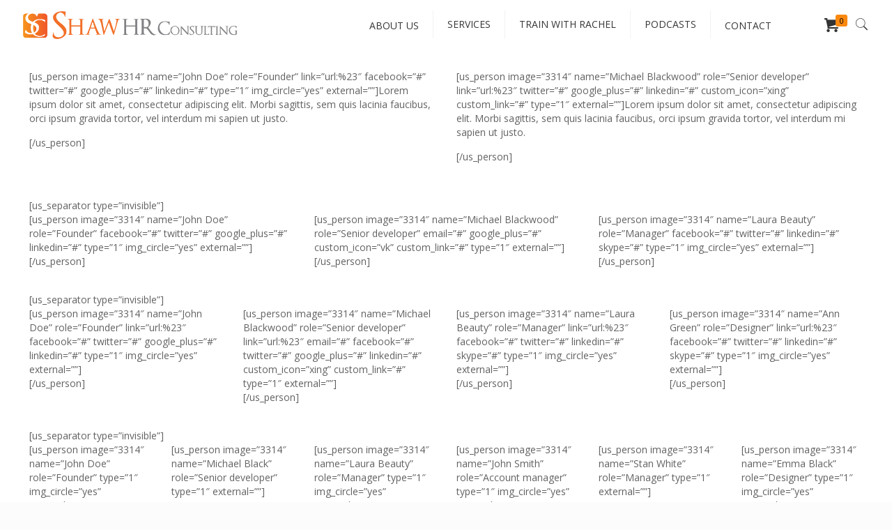

--- FILE ---
content_type: text/css
request_url: https://www.shawhrconsulting.com/wp-content/plugins/woocommerce-hss-extension-for-streaming-video/css/hss-woo.css?ver=6.3
body_size: 264
content:

.hss_woo_watching_video_text { text-align:center; }
.hss_woo_watching_trailer_text { text-align:center; }

.hss_woo_myaccount_videolist_header { 
	font-size: 1.5em;
	font-weight: 500;
}

.hss_woo_myaccount_video_header {
        font-size: 1.5em;
        font-weight: 500;
	text-align:center;
}

.hss_woo_myaccount_videogroup_header {
        font-size: 1.5em;
        font-weight: 500;
}
.hss_woo_myaccount_back {
	padding-top: 10px;
}
.fluid-width-video-wrapper {
width: 100%;
position: static !important;
padding: 0;
}

.hss_video_player {
transition: width 0.5s;
margin:0px auto;
}


--- FILE ---
content_type: text/css
request_url: https://www.shawhrconsulting.com/wp-content/themes/betheme-child/style.css?ver=21.0.6
body_size: 1933
content:
/*
Theme Name: 	Betheme Child
Theme URI: 		http://themes.muffingroup.com/betheme
Author: 		Muffin group
Author URI: 	http://muffingroup.com
Description:	Child Theme for Betheme - Premium WordPress Theme
Template:		betheme
Version: 		1.6.1
*/

/* Theme customization starts here
-------------------------------------------------------------- */

body > #compass-conference-code-lookup {
    display: none;
}

footer .ecs-event {
    margin-bottom: 15px;
}
footer .ecs-event h4 {
    margin-bottom: 3px;
    font-size: 19px;
}
footer .ecs-event .duration {
    color: #a5a5a5;
}

#gform_1 input
{
    margin: 0 auto;
    width: 100%;
    text-align: center;
}
#ect-events-list-content .ect-featured-event .ect-list-date .ect-date-area, #ect-events-list-content .ect-featured-event .ect-list-venue .ect-venue-details,
#ect-events-list-content .ect-featured-event .ect-list-venue .ect-venue-details .ect-google a, #ect-events-list-content .ect-featured-event .ect-list-venue .ect-icon {
    color: #fff !important;
}
#upcoming-events-tab .con-download-link {
    display: none;
}

body.logged-in #join_text {
    display: none;
}

.single-tribe_events .tribe-events-event-image, .tribe-events-sub-nav { display: none; }
.post-nav, #Subheader {
    display: none;
}
.page-id-4802 .wpb_revslider_element, .page-id-6025 .wpb_revslider_element, .page-id-5650 .wpb_revslider_element, .page-id-6028 .wpb_revslider_element, .page-id-6029 .wpb_revslider_element {
    display: none;
}
.home .wpb_revslider_element {
    display: block;
}
.hss_woo_watching_trailer_text, .hss_woo_watching_video_text {
    margin-bottom: 10px;
    font-weight: bold;
}
.woocommerce #content div.product div.summary, .woocommerce div.product div.summary, .woocommerce-page #content div.product div.summary, .woocommerce-page div.product div.summary {
    float: none;
    width: 100%;
}
.woocommerce #content div.product div.images, .woocommerce div.product div.images, .woocommerce-page #content div.product div.images, .woocommerce-page div.product div.images {
    width: 28%;
    margin-right: 20px;
}
#conference-code-fields {
    display: none;
}
.btn_readmore {
    display: inline-block;
    padding: 10px 20px;
    color: #fff !important;
    background-color: #fa880f;
    margin-top: 10px;
    border: none !important;
}
.tribe-common.tribe-tickets {
    max-width: 100%;
}
.tribe-tickets__item__details__content,
.tribe-amount {
    font-size: 16px !important;
    line-height: 23px !important;
}
.tribe-tickets__item__content__title {
    font-size: 20px !important;
    text-transform: uppercase;
    font-weight: 100 !important;
    color: #fa690f !important;
}
.tribe-event-tickets-plus-meta-attendee {
    text-align: left;
}
.tribe-events-tickets .tribe-tickets-remaining {
    display: none;
}
.ect-list-post .ect-list-post-right .ect-list-venue, .cool-timeline.white-timeline .timeline-post.timeline-evt .timeline-meta {
    background: #f7a03d;
}
.ect-list-post.ect-featured-event .ect-list-post-right .ect-list-venue, .cool-timeline.white-timeline .timeline-post.ect-featured-event.timeline-evt .timeline-meta {
    background: #fa690f;
}
.ect-list-post .ect-list-post-left .ect-list-date {
    background: rgba(247, 160, 61, .85);
    width: 50% !important;
}

.ect-list-post.ect-featured-event .ect-list-post-left .ect-list-date {
    background: rgba(250, 105, 15, .85);
}
#ect-events-list-content .ect-list-post .ect-list-post-right h2.ect-list-title, #ect-events-list-content .ect-list-post .ect-list-post-right h2.ect-list-title a.ect-event-url, .cool-timeline.white-timeline .timeline-post .timeline-content h2.content-title, .cool-timeline.white-timeline .timeline-post .timeline-content h2.content-title a.ect-event-url,
.ect-list-post .ect-list-post-right .ect-list-description .ect-event-content a {
    color: #f6670e !important;
}
#ect-events-list-content .ect-list-post.ect-featured-event .ect-list-post-right h2.ect-list-title, #ect-events-list-content .ect-list-post.ect-featured-event .ect-list-post-right h2.ect-list-title a.ect-event-url, .cool-timeline.white-timeline .timeline-post.ect-featured-event .timeline-content h2.content-title, .cool-timeline.white-timeline .timeline-post.ect-featured-event .timeline-content h2.content-title a.ect-event-url,
.ect-list-post.ect-featured-event .ect-list-post-right .ect-list-description .ect-event-content a {
    color: #ff6a5c;
}
.ect-list-post.ect-featured-event .ect-list-post-right .ect-list-venue .ect-rate-area {
    background: #ff8235;
}
.tribe-events-list-widget .tribe-event-featured {
    background: none;
}
.tribe-events-list-widget .tribe-event-image {
    display: none;
}
.tribe-events-list-widget .tribe-event-featured .tribe-event-title a {
    color: #fa880f;
}
.is-sticky #mega-menu-wrap-main-menu #mega-menu-main-menu {
    padding-top: 10px;
    padding-bottom: 5px;
}
#datetimestamp {
    position: absolute;
    right: 60px;
    top: 32px;
}
.tp-caption span {
    font-family: Arial, Helvetica, sans-serif !important;
}
.ult-carousel-wrapper {
    visibility: visible;
}
.tribe-common .tribe-tickets__item__extra__available {
    display: none;
}
.popupbutton {
    display: inline-block;
    padding: 20px;
    background: #666;
    border-radius: 10px;
    width: 47%;
    margin-right: 2%;
    text-align: center;
    color: #fff;
    margin-top: 15px;
    font-size: 18px;
}
.popupbutton:hover {
    text-decoration: none;
    color: #ccc;
}
#popmake-19063 {
    padding: 0 !important;
}
#popmake-19063 .pum-content {
    padding: 0 38px 20px !important;
}
#popmake-19063 .pum-close {
    display: none !important;
}
#closebar {
    background: #666;
    padding: 5px;
    margin-bottom: 10px;
    position: absolute;
    left: 0;
    width: 100%;
}
#gform_login_widget-2.widget:after {
    display: none;
}
body li.indent-field {
    margin-left: 18px !important;
}

/* REGISTRATION */
input[id*="tribe-tickets-meta_each-attendee-will-be-mailed-a-craven"] {
    display: none;
}

label[for*="tribe-tickets-meta_each-attendee-will-be-mailed-a-craven"] { 
    width: 100% !important;
    flex: none !important;
    font-style: italic;
    font-size: 13px;
}

/* INSPIRED */
#featured-inspired.wpb_posts_slider .flex-caption {
    position: absolute;
    bottom: 0;
    width: 50%;
    padding-top: 30px;
}
#mega-menu-wrap-main-menu #mega-menu-main-menu img {
    height: auto;
}
#mega-menu-item-tribe-events-list-widget-6 .tribe-events-list-widget-events {
    padding: 0;
}
.inspired-intro p {
    font-size: 22px;
    font-weight: 300;
    line-height: 34px;
    margin-bottom: 0;
}
.inspired-featured-article {
    font-size: 21px;
    font-weight: 300;
    line-height: 34px;
    margin-bottom: 30px;
}
.inspired-excerpt a {
    font-size: 18px;
    line-height: 29px;
    font-weight: 300;
}
.pum-content .wpb_wrapper > div.wpb_single_image {
    margin-bottom: 10px;
}
.pum-content .wpb_wrapper > div.vc_single_image-wrapper {
    margin-bottom: 0;
}
@media only screen and (max-width: 768px) {
    .woocommerce #content div.product div.images, .woocommerce div.product div.images, .woocommerce-page #content div.product div.images, .woocommerce-page div.product div.images {
        width: 100%;
        margin-right: 0px;
    }
    #Top_bar a.responsive-menu-toggle {
        display: block !important;
    }
    #featured-inspired.wpb_posts_slider .flex-caption {
        position: relative;        
        width: auto;
    }
}


--- FILE ---
content_type: application/javascript
request_url: https://www.shawhrconsulting.com/wp-content/plugins/compass-event-codes/ajax_check.js?ver=6.3
body_size: 372
content:
jQuery(document).ready(function($) {	
	var $form = $('#compass-conference-code-lookup');
	var $button = $('#compass-conference-code-lookup-submit-button');
	
	$button.on('click', function(e) {
		e.preventDefault();
		
		$.ajax({
			url: example_ajax_obj.ajaxurl,
			data: {
				'action': 'ajax_request',
				'code': $('#compass-conference-code-search').val(),
				'email': email = $('#compass-conference-code-email').val()
			},
			success: function(data) {
				//debugger;
				console.log(data);
				//var obj = eval("(" + data + ")");
				//$('#compass-conference-code-search-result').html('<br />' + obj.result + '<br /><br />');
				$('#compass-conference-code-search-result').html('<br />' + data + '<br /><br />');
			},
			error: function(err) {
				//debugger;
				console.log(err);
				//var obj = eval("(" + data + ")");
				//$('#compass-conference-code-search-result').html('<br />' + obj.result + '<br /><br />');
				$('#compass-conference-code-search-result').html('<br />' + data + '<br /><br />');
			}
		});
	});
});